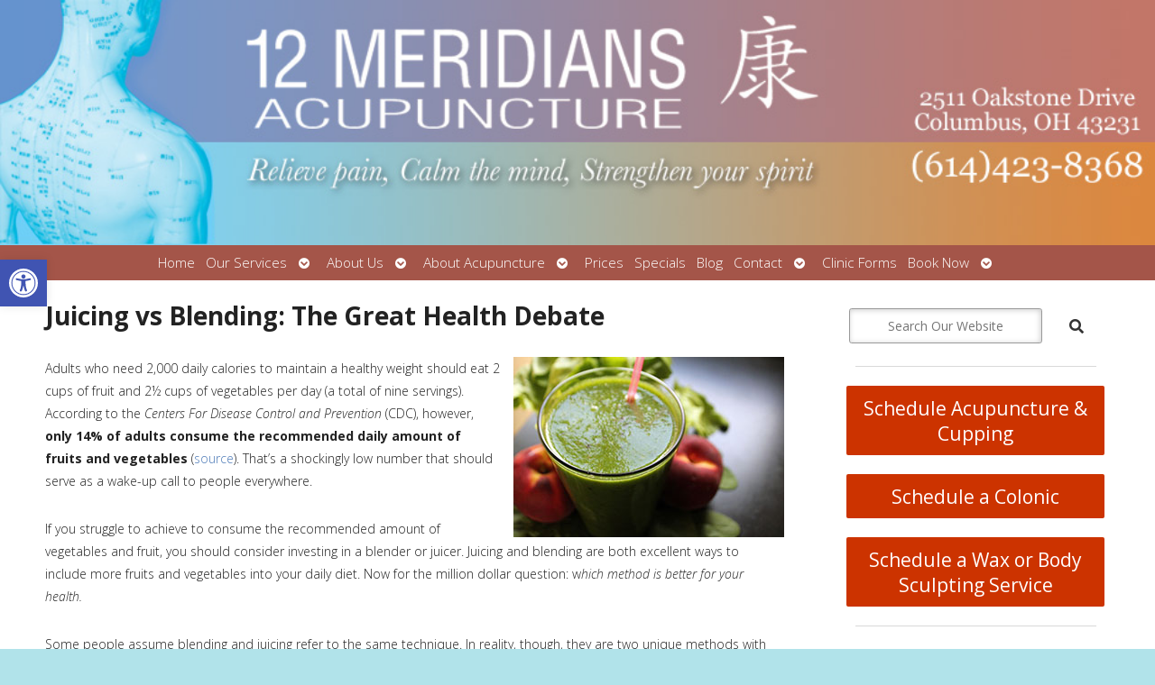

--- FILE ---
content_type: application/javascript; charset=utf-8
request_url: https://www.12meridiansacupuncture.com/wp-content/themes/AcuPerfectWebsitesv2/shadowbox/shadowbox.js?ver=3.0.2
body_size: 18911
content:
/*
 * Shadowbox.js, version 3.0.2
 * http://shadowbox-js.com/
 *
 * Copyright 2007-2010, Michael J. I. Jackson
 * Date: 2010-02-23 01:37:11 +0000
 */
(function(window,undefined){var S={version:"3.0.2"};var ua=navigator.userAgent.toLowerCase();if(ua.indexOf("windows")>-1||ua.indexOf("win32")>-1){S.isWindows=true}else{if(ua.indexOf("macintosh")>-1||ua.indexOf("mac os x")>-1){S.isMac=true}else{if(ua.indexOf("linux")>-1){S.isLinux=true}}}S.isIE=ua.indexOf("msie")>-1;S.isIE6=ua.indexOf("msie 6")>-1;S.isIE7=ua.indexOf("msie 7")>-1;S.isGecko=ua.indexOf("gecko")>-1&&ua.indexOf("safari")==-1;S.isWebKit=ua.indexOf("applewebkit/")>-1;var inlineId=/#(.+)$/,galleryName=/^(light|shadow)box\[(.*?)\]/i,inlineParam=/\s*([a-z_]*?)\s*=\s*(.+)\s*/,fileExtension=/[0-9a-z]+$/i,scriptPath=/(.+\/)shadowbox\.js/i;var open=false,initialized=false,lastOptions={},slideDelay=0,slideStart,slideTimer;S.current=-1;S.dimensions=null;S.ease=function(state){return 1+Math.pow(state-1,3)};S.errorInfo={fla:{name:"Flash",url:"http://www.adobe.com/products/flashplayer/"},qt:{name:"QuickTime",url:"http://www.apple.com/quicktime/download/"},wmp:{name:"Windows Media Player",url:"http://www.microsoft.com/windows/windowsmedia/"},f4m:{name:"Flip4Mac",url:"http://www.flip4mac.com/wmv_download.htm"}};S.gallery=[];S.onReady=noop;S.path=null;S.player=null;S.playerId="sb-player";S.options={animate:true,animateFade:true,autoplayMovies:true,continuous:false,enableKeys:true,flashParams:{bgcolor:"#000000",allowfullscreen:true},flashVars:{},flashVersion:"9.0.115",handleOversize:"resize",handleUnsupported:"link",onChange:noop,onClose:noop,onFinish:noop,onOpen:noop,showMovieControls:true,skipSetup:false,slideshowDelay:0,viewportPadding:20};S.getCurrent=function(){return S.current>-1?S.gallery[S.current]:null};S.hasNext=function(){return S.gallery.length>1&&(S.current!=S.gallery.length-1||S.options.continuous)};S.isOpen=function(){return open};S.isPaused=function(){return slideTimer=="pause"};S.applyOptions=function(options){lastOptions=apply({},S.options);apply(S.options,options)};S.revertOptions=function(){apply(S.options,lastOptions)};S.init=function(options,callback){if(initialized){return}initialized=true;if(S.skin.options){apply(S.options,S.skin.options)}if(options){apply(S.options,options)}if(!S.path){var path,scripts=document.getElementsByTagName("script");for(var i=0,len=scripts.length;i<len;++i){path=scriptPath.exec(scripts[i].src);if(path){S.path=path[1];break}}}if(callback){S.onReady=callback}bindLoad()};S.open=function(obj){if(open){return}var gc=S.makeGallery(obj);S.gallery=gc[0];S.current=gc[1];obj=S.getCurrent();if(obj==null){return}S.applyOptions(obj.options||{});filterGallery();if(S.gallery.length){obj=S.getCurrent();if(S.options.onOpen(obj)===false){return}open=true;S.skin.onOpen(obj,load)}};S.close=function(){if(!open){return}open=false;if(S.player){S.player.remove();S.player=null}if(typeof slideTimer=="number"){clearTimeout(slideTimer);slideTimer=null}slideDelay=0;listenKeys(false);S.options.onClose(S.getCurrent());S.skin.onClose();S.revertOptions()};S.play=function(){if(!S.hasNext()){return}if(!slideDelay){slideDelay=S.options.slideshowDelay*1000}if(slideDelay){slideStart=now();slideTimer=setTimeout(function(){slideDelay=slideStart=0;S.next()},slideDelay);if(S.skin.onPlay){S.skin.onPlay()}}};S.pause=function(){if(typeof slideTimer!="number"){return}slideDelay=Math.max(0,slideDelay-(now()-slideStart));if(slideDelay){clearTimeout(slideTimer);slideTimer="pause";if(S.skin.onPause){S.skin.onPause()}}};S.change=function(index){if(!(index in S.gallery)){if(S.options.continuous){index=(index<0?S.gallery.length+index:0);if(!(index in S.gallery)){return}}else{return}}S.current=index;if(typeof slideTimer=="number"){clearTimeout(slideTimer);slideTimer=null;slideDelay=slideStart=0}S.options.onChange(S.getCurrent());load(true)};S.next=function(){S.change(S.current+1)};S.previous=function(){S.change(S.current-1)};S.setDimensions=function(height,width,maxHeight,maxWidth,topBottom,leftRight,padding,preserveAspect){var originalHeight=height,originalWidth=width;var extraHeight=2*padding+topBottom;if(height+extraHeight>maxHeight){height=maxHeight-extraHeight}var extraWidth=2*padding+leftRight;if(width+extraWidth>maxWidth){width=maxWidth-extraWidth}var changeHeight=(originalHeight-height)/originalHeight,changeWidth=(originalWidth-width)/originalWidth,oversized=(changeHeight>0||changeWidth>0);if(preserveAspect&&oversized){if(changeHeight>changeWidth){width=Math.round((originalWidth/originalHeight)*height)}else{if(changeWidth>changeHeight){height=Math.round((originalHeight/originalWidth)*width)}}}S.dimensions={height:height+topBottom,width:width+leftRight,innerHeight:height,innerWidth:width,top:Math.floor((maxHeight-(height+extraHeight))/2+padding),left:Math.floor((maxWidth-(width+extraWidth))/2+padding),oversized:oversized};return S.dimensions};S.makeGallery=function(obj){var gallery=[],current=-1;if(typeof obj=="string"){obj=[obj]}if(typeof obj.length=="number"){each(obj,function(i,o){if(o.content){gallery[i]=o}else{gallery[i]={content:o}}});current=0}else{if(obj.tagName){var cacheObj=S.getCache(obj);obj=cacheObj?cacheObj:S.makeObject(obj)}if(obj.gallery){gallery=[];var o;for(var key in S.cache){o=S.cache[key];if(o.gallery&&o.gallery==obj.gallery){if(current==-1&&o.content==obj.content){current=gallery.length}gallery.push(o)}}if(current==-1){gallery.unshift(obj);current=0}}else{gallery=[obj];current=0}}each(gallery,function(i,o){gallery[i]=apply({},o)});return[gallery,current]};S.makeObject=function(link,options){var obj={content:link.href,title:link.getAttribute("title")||"",link:link};if(options){options=apply({},options);each(["player","title","height","width","gallery"],function(i,o){if(typeof options[o]!="undefined"){obj[o]=options[o];delete options[o]}});obj.options=options}else{obj.options={}}if(!obj.player){obj.player=S.getPlayer(obj.content)}var rel=link.getAttribute("rel");if(rel){var match=rel.match(galleryName);if(match){obj.gallery=escape(match[2])}each(rel.split(";"),function(i,p){match=p.match(inlineParam);if(match){obj[match[1]]=match[2]}})}return obj};S.getPlayer=function(content){if(content.indexOf("#")>-1&&content.indexOf(document.location.href)==0){return"inline"}var q=content.indexOf("?");if(q>-1){content=content.substring(0,q)}var ext,m=content.match(fileExtension);if(m){ext=m[0].toLowerCase()}if(ext){if(S.img&&S.img.ext.indexOf(ext)>-1){return"img"}if(S.swf&&S.swf.ext.indexOf(ext)>-1){return"swf"}if(S.flv&&S.flv.ext.indexOf(ext)>-1){return"flv"}if(S.qt&&S.qt.ext.indexOf(ext)>-1){if(S.wmp&&S.wmp.ext.indexOf(ext)>-1){return"qtwmp"}else{return"qt"}}if(S.wmp&&S.wmp.ext.indexOf(ext)>-1){return"wmp"}}return"iframe"};function filterGallery(){var err=S.errorInfo,plugins=S.plugins,obj,remove,needed,m,format,replace,inlineEl,flashVersion;for(var i=0;i<S.gallery.length;++i){obj=S.gallery[i];remove=false;needed=null;switch(obj.player){case"flv":case"swf":if(!plugins.fla){needed="fla"}break;case"qt":if(!plugins.qt){needed="qt"}break;case"wmp":if(S.isMac){if(plugins.qt&&plugins.f4m){obj.player="qt"}else{needed="qtf4m"}}else{if(!plugins.wmp){needed="wmp"}}break;case"qtwmp":if(plugins.qt){obj.player="qt"}else{if(plugins.wmp){obj.player="wmp"}else{needed="qtwmp"}}break}if(needed){if(S.options.handleUnsupported=="link"){switch(needed){case"qtf4m":format="shared";replace=[err.qt.url,err.qt.name,err.f4m.url,err.f4m.name];break;case"qtwmp":format="either";replace=[err.qt.url,err.qt.name,err.wmp.url,err.wmp.name];break;default:format="single";replace=[err[needed].url,err[needed].name]}obj.player="html";obj.content='<div class="sb-message">'+sprintf(S.lang.errors[format],replace)+"</div>"}else{remove=true}}else{if(obj.player=="inline"){m=inlineId.exec(obj.content);if(m){inlineEl=get(m[1]);if(inlineEl){obj.content=inlineEl.innerHTML}else{remove=true}}else{remove=true}}else{if(obj.player=="swf"||obj.player=="flv"){flashVersion=(obj.options&&obj.options.flashVersion)||S.options.flashVersion;if(S.flash&&!S.flash.hasFlashPlayerVersion(flashVersion)){obj.width=310;obj.height=177}}}}if(remove){S.gallery.splice(i,1);if(i<S.current){--S.current}else{if(i==S.current){S.current=i>0?i-1:i}}--i}}}function listenKeys(on){if(!S.options.enableKeys){return}(on?addEvent:removeEvent)(document,"keydown",handleKey)}function handleKey(e){if(e.metaKey||e.shiftKey||e.altKey||e.ctrlKey){return}var code=keyCode(e),handler;switch(code){case 81:case 88:case 27:handler=S.close;break;case 37:handler=S.previous;break;case 39:handler=S.next;break;case 32:handler=typeof slideTimer=="number"?S.pause:S.play;break}if(handler){preventDefault(e);handler()}}function load(changing){listenKeys(false);var obj=S.getCurrent();var player=(obj.player=="inline"?"html":obj.player);if(typeof S[player]!="function"){throw"unknown player "+player}if(changing){S.player.remove();S.revertOptions();S.applyOptions(obj.options||{})}S.player=new S[player](obj,S.playerId);if(S.gallery.length>1){var next=S.gallery[S.current+1]||S.gallery[0];if(next.player=="img"){var a=new Image();a.src=next.content}var prev=S.gallery[S.current-1]||S.gallery[S.gallery.length-1];if(prev.player=="img"){var b=new Image();b.src=prev.content}}S.skin.onLoad(changing,waitReady)}function waitReady(){if(!open){return}if(typeof S.player.ready!="undefined"){var timer=setInterval(function(){if(open){if(S.player.ready){clearInterval(timer);timer=null;S.skin.onReady(show)}}else{clearInterval(timer);timer=null}},10)}else{S.skin.onReady(show)}}function show(){if(!open){return}S.player.append(S.skin.body,S.dimensions);S.skin.onShow(finish)}function finish(){if(!open){return}if(S.player.onLoad){S.player.onLoad()}S.options.onFinish(S.getCurrent());if(!S.isPaused()){S.play()}listenKeys(true)}if(!Array.prototype.indexOf){Array.prototype.indexOf=function(obj,from){var len=this.length>>>0;from=from||0;if(from<0){from+=len}for(;from<len;++from){if(from in this&&this[from]===obj){return from}}return -1}}function now(){return(new Date).getTime()}function apply(original,extension){for(var property in extension){original[property]=extension[property]}return original}function each(obj,callback){var i=0,len=obj.length;for(var value=obj[0];i<len&&callback.call(value,i,value)!==false;value=obj[++i]){}}function sprintf(str,replace){return str.replace(/\{(\w+?)\}/g,function(match,i){return replace[i]})}function noop(){}function get(id){return document.getElementById(id)}function remove(el){el.parentNode.removeChild(el)}var supportsOpacity=true,supportsFixed=true;function checkSupport(){var body=document.body,div=document.createElement("div");supportsOpacity=typeof div.style.opacity==="string";div.style.position="fixed";div.style.margin=0;div.style.top="20px";body.appendChild(div,body.firstChild);supportsFixed=div.offsetTop==20;body.removeChild(div)}S.getStyle=(function(){var opacity=/opacity=([^)]*)/,getComputedStyle=document.defaultView&&document.defaultView.getComputedStyle;return function(el,style){var ret;if(!supportsOpacity&&style=="opacity"&&el.currentStyle){ret=opacity.test(el.currentStyle.filter||"")?(parseFloat(RegExp.$1)/100)+"":"";return ret===""?"1":ret}if(getComputedStyle){var computedStyle=getComputedStyle(el,null);if(computedStyle){ret=computedStyle[style]}if(style=="opacity"&&ret==""){ret="1"}}else{ret=el.currentStyle[style]}return ret}})();S.appendHTML=function(el,html){if(el.insertAdjacentHTML){el.insertAdjacentHTML("BeforeEnd",html)}else{if(el.lastChild){var range=el.ownerDocument.createRange();range.setStartAfter(el.lastChild);var frag=range.createContextualFragment(html);el.appendChild(frag)}else{el.innerHTML=html}}};S.getWindowSize=function(dimension){if(document.compatMode==="CSS1Compat"){return document.documentElement["client"+dimension]}return document.body["client"+dimension]};S.setOpacity=function(el,opacity){var style=el.style;if(supportsOpacity){style.opacity=(opacity==1?"":opacity)}else{style.zoom=1;if(opacity==1){if(typeof style.filter=="string"&&(/alpha/i).test(style.filter)){style.filter=style.filter.replace(/\s*[\w\.]*alpha\([^\)]*\);?/gi,"")}}else{style.filter=(style.filter||"").replace(/\s*[\w\.]*alpha\([^\)]*\)/gi,"")+" alpha(opacity="+(opacity*100)+")"}}};S.clearOpacity=function(el){S.setOpacity(el,1)};function getTarget(e){var target=e.target?e.target:e.srcElement;return target.nodeType==3?target.parentNode:target}function getPageXY(e){var x=e.pageX||(e.clientX+(document.documentElement.scrollLeft||document.body.scrollLeft)),y=e.pageY||(e.clientY+(document.documentElement.scrollTop||document.body.scrollTop));return[x,y]}function preventDefault(e){e.preventDefault()}function keyCode(e){return e.which?e.which:e.keyCode}function addEvent(el,type,handler){if(el.addEventListener){el.addEventListener(type,handler,false)}else{if(el.nodeType===3||el.nodeType===8){return}if(el.setInterval&&(el!==window&&!el.frameElement)){el=window}if(!handler.__guid){handler.__guid=addEvent.guid++}if(!el.events){el.events={}}var handlers=el.events[type];if(!handlers){handlers=el.events[type]={};if(el["on"+type]){handlers[0]=el["on"+type]}}handlers[handler.__guid]=handler;el["on"+type]=addEvent.handleEvent}}addEvent.guid=1;addEvent.handleEvent=function(event){var result=true;event=event||addEvent.fixEvent(((this.ownerDocument||this.document||this).parentWindow||window).event);var handlers=this.events[event.type];for(var i in handlers){this.__handleEvent=handlers[i];if(this.__handleEvent(event)===false){result=false}}return result};addEvent.preventDefault=function(){this.returnValue=false};addEvent.stopPropagation=function(){this.cancelBubble=true};addEvent.fixEvent=function(e){e.preventDefault=addEvent.preventDefault;e.stopPropagation=addEvent.stopPropagation;return e};function removeEvent(el,type,handler){if(el.removeEventListener){el.removeEventListener(type,handler,false)}else{if(el.events&&el.events[type]){delete el.events[type][handler.__guid]}}}var loaded=false,DOMContentLoaded;if(document.addEventListener){DOMContentLoaded=function(){document.removeEventListener("DOMContentLoaded",DOMContentLoaded,false);S.load()}}else{if(document.attachEvent){DOMContentLoaded=function(){if(document.readyState==="complete"){document.detachEvent("onreadystatechange",DOMContentLoaded);S.load()}}}}function doScrollCheck(){if(loaded){return}try{document.documentElement.doScroll("left")}catch(e){setTimeout(doScrollCheck,1);return}S.load()}function bindLoad(){if(document.readyState==="complete"){return S.load()}if(document.addEventListener){document.addEventListener("DOMContentLoaded",DOMContentLoaded,false);window.addEventListener("load",S.load,false)}else{if(document.attachEvent){document.attachEvent("onreadystatechange",DOMContentLoaded);window.attachEvent("onload",S.load);var topLevel=false;try{topLevel=window.frameElement===null}catch(e){}if(document.documentElement.doScroll&&topLevel){doScrollCheck()}}}}S.load=function(){if(loaded){return}if(!document.body){return setTimeout(S.load,13)}loaded=true;checkSupport();S.onReady();if(!S.options.skipSetup){S.setup()}S.skin.init()};S.plugins={};if(navigator.plugins&&navigator.plugins.length){var names=[];each(navigator.plugins,function(i,p){names.push(p.name)});names=names.join(",");var f4m=names.indexOf("Flip4Mac")>-1;S.plugins={fla:names.indexOf("Shockwave Flash")>-1,qt:names.indexOf("QuickTime")>-1,wmp:!f4m&&names.indexOf("Windows Media")>-1,f4m:f4m}}else{var detectPlugin=function(name){var axo;try{axo=new ActiveXObject(name)}catch(e){}return !!axo};S.plugins={fla:detectPlugin("ShockwaveFlash.ShockwaveFlash"),qt:detectPlugin("QuickTime.QuickTime"),wmp:detectPlugin("wmplayer.ocx"),f4m:false}}var relAttr=/^(light|shadow)box/i,expando="shadowboxCacheKey",cacheKey=1;S.cache={};S.select=function(selector){var links=[];if(!selector){var rel;each(document.getElementsByTagName("a"),function(i,el){rel=el.getAttribute("rel");if(rel&&relAttr.test(rel)){links.push(el)}})}else{var length=selector.length;if(length){if(typeof selector=="string"){if(S.find){links=S.find(selector)}}else{if(length==2&&typeof selector[0]=="string"&&selector[1].nodeType){if(S.find){links=S.find(selector[0],selector[1])}}else{for(var i=0;i<length;++i){links[i]=selector[i]}}}}else{links.push(selector)}}return links};S.setup=function(selector,options){each(S.select(selector),function(i,link){S.addCache(link,options)})};S.teardown=function(selector){each(S.select(selector),function(i,link){S.removeCache(link)})};S.addCache=function(link,options){var key=link[expando];if(key==undefined){key=cacheKey++;link[expando]=key;addEvent(link,"click",handleClick)}S.cache[key]=S.makeObject(link,options)};S.removeCache=function(link){removeEvent(link,"click",handleClick);delete S.cache[link[expando]];link[expando]=null};S.getCache=function(link){var key=link[expando];return(key in S.cache&&S.cache[key])};S.clearCache=function(){for(var key in S.cache){S.removeCache(S.cache[key].link)}S.cache={}};function handleClick(e){S.open(this);if(S.gallery.length){preventDefault(e)}}
/*
 * Sizzle CSS Selector Engine - v1.0
 *  Copyright 2009, The Dojo Foundation
 *  Released under the MIT, BSD, and GPL Licenses.
 *  More information: http://sizzlejs.com/
 *
 * Modified for inclusion in Shadowbox.js
 */
S.find=(function(){var chunker=/((?:\((?:\([^()]+\)|[^()]+)+\)|\[(?:\[[^[\]]*\]|['"][^'"]*['"]|[^[\]'"]+)+\]|\\.|[^ >+~,(\[\\]+)+|[>+~])(\s*,\s*)?((?:.|\r|\n)*)/g,done=0,toString=Object.prototype.toString,hasDuplicate=false,baseHasDuplicate=true;[0,0].sort(function(){baseHasDuplicate=false;return 0});var Sizzle=function(selector,context,results,seed){results=results||[];var origContext=context=context||document;if(context.nodeType!==1&&context.nodeType!==9){return[]}if(!selector||typeof selector!=="string"){return results}var parts=[],m,set,checkSet,extra,prune=true,contextXML=isXML(context),soFar=selector;while((chunker.exec(""),m=chunker.exec(soFar))!==null){soFar=m[3];parts.push(m[1]);if(m[2]){extra=m[3];break}}if(parts.length>1&&origPOS.exec(selector)){if(parts.length===2&&Expr.relative[parts[0]]){set=posProcess(parts[0]+parts[1],context)}else{set=Expr.relative[parts[0]]?[context]:Sizzle(parts.shift(),context);while(parts.length){selector=parts.shift();if(Expr.relative[selector]){selector+=parts.shift()}set=posProcess(selector,set)}}}else{if(!seed&&parts.length>1&&context.nodeType===9&&!contextXML&&Expr.match.ID.test(parts[0])&&!Expr.match.ID.test(parts[parts.length-1])){var ret=Sizzle.find(parts.shift(),context,contextXML);context=ret.expr?Sizzle.filter(ret.expr,ret.set)[0]:ret.set[0]}if(context){var ret=seed?{expr:parts.pop(),set:makeArray(seed)}:Sizzle.find(parts.pop(),parts.length===1&&(parts[0]==="~"||parts[0]==="+")&&context.parentNode?context.parentNode:context,contextXML);set=ret.expr?Sizzle.filter(ret.expr,ret.set):ret.set;if(parts.length>0){checkSet=makeArray(set)}else{prune=false}while(parts.length){var cur=parts.pop(),pop=cur;if(!Expr.relative[cur]){cur=""}else{pop=parts.pop()}if(pop==null){pop=context}Expr.relative[cur](checkSet,pop,contextXML)}}else{checkSet=parts=[]}}if(!checkSet){checkSet=set}if(!checkSet){throw"Syntax error, unrecognized expression: "+(cur||selector)}if(toString.call(checkSet)==="[object Array]"){if(!prune){results.push.apply(results,checkSet)}else{if(context&&context.nodeType===1){for(var i=0;checkSet[i]!=null;i++){if(checkSet[i]&&(checkSet[i]===true||checkSet[i].nodeType===1&&contains(context,checkSet[i]))){results.push(set[i])}}}else{for(var i=0;checkSet[i]!=null;i++){if(checkSet[i]&&checkSet[i].nodeType===1){results.push(set[i])}}}}}else{makeArray(checkSet,results)}if(extra){Sizzle(extra,origContext,results,seed);Sizzle.uniqueSort(results)}return results};Sizzle.uniqueSort=function(results){if(sortOrder){hasDuplicate=baseHasDuplicate;results.sort(sortOrder);if(hasDuplicate){for(var i=1;i<results.length;i++){if(results[i]===results[i-1]){results.splice(i--,1)}}}}return results};Sizzle.matches=function(expr,set){return Sizzle(expr,null,null,set)};Sizzle.find=function(expr,context,isXML){var set,match;if(!expr){return[]}for(var i=0,l=Expr.order.length;i<l;i++){var type=Expr.order[i],match;if((match=Expr.leftMatch[type].exec(expr))){var left=match[1];match.splice(1,1);if(left.substr(left.length-1)!=="\\"){match[1]=(match[1]||"").replace(/\\/g,"");set=Expr.find[type](match,context,isXML);if(set!=null){expr=expr.replace(Expr.match[type],"");break}}}}if(!set){set=context.getElementsByTagName("*")}return{set:set,expr:expr}};Sizzle.filter=function(expr,set,inplace,not){var old=expr,result=[],curLoop=set,match,anyFound,isXMLFilter=set&&set[0]&&isXML(set[0]);while(expr&&set.length){for(var type in Expr.filter){if((match=Expr.match[type].exec(expr))!=null){var filter=Expr.filter[type],found,item;anyFound=false;if(curLoop===result){result=[]}if(Expr.preFilter[type]){match=Expr.preFilter[type](match,curLoop,inplace,result,not,isXMLFilter);if(!match){anyFound=found=true}else{if(match===true){continue}}}if(match){for(var i=0;(item=curLoop[i])!=null;i++){if(item){found=filter(item,match,i,curLoop);var pass=not^!!found;if(inplace&&found!=null){if(pass){anyFound=true}else{curLoop[i]=false}}else{if(pass){result.push(item);anyFound=true}}}}}if(found!==undefined){if(!inplace){curLoop=result}expr=expr.replace(Expr.match[type],"");if(!anyFound){return[]}break}}}if(expr===old){if(anyFound==null){throw"Syntax error, unrecognized expression: "+expr}else{break}}old=expr}return curLoop};var Expr=Sizzle.selectors={order:["ID","NAME","TAG"],match:{ID:/#((?:[\w\u00c0-\uFFFF-]|\\.)+)/,CLASS:/\.((?:[\w\u00c0-\uFFFF-]|\\.)+)/,NAME:/\[name=['"]*((?:[\w\u00c0-\uFFFF-]|\\.)+)['"]*\]/,ATTR:/\[\s*((?:[\w\u00c0-\uFFFF-]|\\.)+)\s*(?:(\S?=)\s*(['"]*)(.*?)\3|)\s*\]/,TAG:/^((?:[\w\u00c0-\uFFFF\*-]|\\.)+)/,CHILD:/:(only|nth|last|first)-child(?:\((even|odd|[\dn+-]*)\))?/,POS:/:(nth|eq|gt|lt|first|last|even|odd)(?:\((\d*)\))?(?=[^-]|$)/,PSEUDO:/:((?:[\w\u00c0-\uFFFF-]|\\.)+)(?:\((['"]*)((?:\([^\)]+\)|[^\2\(\)]*)+)\2\))?/},leftMatch:{},attrMap:{"class":"className","for":"htmlFor"},attrHandle:{href:function(elem){return elem.getAttribute("href")}},relative:{"+":function(checkSet,part){var isPartStr=typeof part==="string",isTag=isPartStr&&!/\W/.test(part),isPartStrNotTag=isPartStr&&!isTag;if(isTag){part=part.toLowerCase()}for(var i=0,l=checkSet.length,elem;i<l;i++){if((elem=checkSet[i])){while((elem=elem.previousSibling)&&elem.nodeType!==1){}checkSet[i]=isPartStrNotTag||elem&&elem.nodeName.toLowerCase()===part?elem||false:elem===part}}if(isPartStrNotTag){Sizzle.filter(part,checkSet,true)}},">":function(checkSet,part){var isPartStr=typeof part==="string";if(isPartStr&&!/\W/.test(part)){part=part.toLowerCase();for(var i=0,l=checkSet.length;i<l;i++){var elem=checkSet[i];if(elem){var parent=elem.parentNode;checkSet[i]=parent.nodeName.toLowerCase()===part?parent:false}}}else{for(var i=0,l=checkSet.length;i<l;i++){var elem=checkSet[i];if(elem){checkSet[i]=isPartStr?elem.parentNode:elem.parentNode===part}}if(isPartStr){Sizzle.filter(part,checkSet,true)}}},"":function(checkSet,part,isXML){var doneName=done++,checkFn=dirCheck;if(typeof part==="string"&&!/\W/.test(part)){var nodeCheck=part=part.toLowerCase();checkFn=dirNodeCheck}checkFn("parentNode",part,doneName,checkSet,nodeCheck,isXML)},"~":function(checkSet,part,isXML){var doneName=done++,checkFn=dirCheck;if(typeof part==="string"&&!/\W/.test(part)){var nodeCheck=part=part.toLowerCase();checkFn=dirNodeCheck}checkFn("previousSibling",part,doneName,checkSet,nodeCheck,isXML)}},find:{ID:function(match,context,isXML){if(typeof context.getElementById!=="undefined"&&!isXML){var m=context.getElementById(match[1]);return m?[m]:[]}},NAME:function(match,context){if(typeof context.getElementsByName!=="undefined"){var ret=[],results=context.getElementsByName(match[1]);for(var i=0,l=results.length;i<l;i++){if(results[i].getAttribute("name")===match[1]){ret.push(results[i])}}return ret.length===0?null:ret}},TAG:function(match,context){return context.getElementsByTagName(match[1])}},preFilter:{CLASS:function(match,curLoop,inplace,result,not,isXML){match=" "+match[1].replace(/\\/g,"")+" ";if(isXML){return match}for(var i=0,elem;(elem=curLoop[i])!=null;i++){if(elem){if(not^(elem.className&&(" "+elem.className+" ").replace(/[\t\n]/g," ").indexOf(match)>=0)){if(!inplace){result.push(elem)}}else{if(inplace){curLoop[i]=false}}}}return false},ID:function(match){return match[1].replace(/\\/g,"")},TAG:function(match,curLoop){return match[1].toLowerCase()},CHILD:function(match){if(match[1]==="nth"){var test=/(-?)(\d*)n((?:\+|-)?\d*)/.exec(match[2]==="even"&&"2n"||match[2]==="odd"&&"2n+1"||!/\D/.test(match[2])&&"0n+"+match[2]||match[2]);match[2]=(test[1]+(test[2]||1))-0;match[3]=test[3]-0}match[0]=done++;return match},ATTR:function(match,curLoop,inplace,result,not,isXML){var name=match[1].replace(/\\/g,"");if(!isXML&&Expr.attrMap[name]){match[1]=Expr.attrMap[name]}if(match[2]==="~="){match[4]=" "+match[4]+" "}return match},PSEUDO:function(match,curLoop,inplace,result,not){if(match[1]==="not"){if((chunker.exec(match[3])||"").length>1||/^\w/.test(match[3])){match[3]=Sizzle(match[3],null,null,curLoop)}else{var ret=Sizzle.filter(match[3],curLoop,inplace,true^not);if(!inplace){result.push.apply(result,ret)}return false}}else{if(Expr.match.POS.test(match[0])||Expr.match.CHILD.test(match[0])){return true}}return match},POS:function(match){match.unshift(true);return match}},filters:{enabled:function(elem){return elem.disabled===false&&elem.type!=="hidden"},disabled:function(elem){return elem.disabled===true},checked:function(elem){return elem.checked===true},selected:function(elem){elem.parentNode.selectedIndex;return elem.selected===true},parent:function(elem){return !!elem.firstChild},empty:function(elem){return !elem.firstChild},has:function(elem,i,match){return !!Sizzle(match[3],elem).length},header:function(elem){return/h\d/i.test(elem.nodeName)},text:function(elem){return"text"===elem.type},radio:function(elem){return"radio"===elem.type},checkbox:function(elem){return"checkbox"===elem.type},file:function(elem){return"file"===elem.type},password:function(elem){return"password"===elem.type},submit:function(elem){return"submit"===elem.type},image:function(elem){return"image"===elem.type},reset:function(elem){return"reset"===elem.type},button:function(elem){return"button"===elem.type||elem.nodeName.toLowerCase()==="button"},input:function(elem){return/input|select|textarea|button/i.test(elem.nodeName)}},setFilters:{first:function(elem,i){return i===0},last:function(elem,i,match,array){return i===array.length-1},even:function(elem,i){return i%2===0},odd:function(elem,i){return i%2===1},lt:function(elem,i,match){return i<match[3]-0},gt:function(elem,i,match){return i>match[3]-0},nth:function(elem,i,match){return match[3]-0===i},eq:function(elem,i,match){return match[3]-0===i}},filter:{PSEUDO:function(elem,match,i,array){var name=match[1],filter=Expr.filters[name];if(filter){return filter(elem,i,match,array)}else{if(name==="contains"){return(elem.textContent||elem.innerText||getText([elem])||"").indexOf(match[3])>=0}else{if(name==="not"){var not=match[3];for(var i=0,l=not.length;i<l;i++){if(not[i]===elem){return false}}return true}else{throw"Syntax error, unrecognized expression: "+name}}}},CHILD:function(elem,match){var type=match[1],node=elem;switch(type){case"only":case"first":while((node=node.previousSibling)){if(node.nodeType===1){return false}}if(type==="first"){return true}node=elem;case"last":while((node=node.nextSibling)){if(node.nodeType===1){return false}}return true;case"nth":var first=match[2],last=match[3];if(first===1&&last===0){return true}var doneName=match[0],parent=elem.parentNode;if(parent&&(parent.sizcache!==doneName||!elem.nodeIndex)){var count=0;for(node=parent.firstChild;node;node=node.nextSibling){if(node.nodeType===1){node.nodeIndex=++count}}parent.sizcache=doneName}var diff=elem.nodeIndex-last;if(first===0){return diff===0}else{return(diff%first===0&&diff/first>=0)}}},ID:function(elem,match){return elem.nodeType===1&&elem.getAttribute("id")===match},TAG:function(elem,match){return(match==="*"&&elem.nodeType===1)||elem.nodeName.toLowerCase()===match},CLASS:function(elem,match){return(" "+(elem.className||elem.getAttribute("class"))+" ").indexOf(match)>-1},ATTR:function(elem,match){var name=match[1],result=Expr.attrHandle[name]?Expr.attrHandle[name](elem):elem[name]!=null?elem[name]:elem.getAttribute(name),value=result+"",type=match[2],check=match[4];return result==null?type==="!=":type==="="?value===check:type==="*="?value.indexOf(check)>=0:type==="~="?(" "+value+" ").indexOf(check)>=0:!check?value&&result!==false:type==="!="?value!==check:type==="^="?value.indexOf(check)===0:type==="$="?value.substr(value.length-check.length)===check:type==="|="?value===check||value.substr(0,check.length+1)===check+"-":false},POS:function(elem,match,i,array){var name=match[2],filter=Expr.setFilters[name];if(filter){return filter(elem,i,match,array)}}}};var origPOS=Expr.match.POS;for(var type in Expr.match){Expr.match[type]=new RegExp(Expr.match[type].source+/(?![^\[]*\])(?![^\(]*\))/.source);Expr.leftMatch[type]=new RegExp(/(^(?:.|\r|\n)*?)/.source+Expr.match[type].source)}var makeArray=function(array,results){array=Array.prototype.slice.call(array,0);if(results){results.push.apply(results,array);return results}return array};try{Array.prototype.slice.call(document.documentElement.childNodes,0)}catch(e){makeArray=function(array,results){var ret=results||[];if(toString.call(array)==="[object Array]"){Array.prototype.push.apply(ret,array)}else{if(typeof array.length==="number"){for(var i=0,l=array.length;i<l;i++){ret.push(array[i])}}else{for(var i=0;array[i];i++){ret.push(array[i])}}}return ret}}var sortOrder;if(document.documentElement.compareDocumentPosition){sortOrder=function(a,b){if(!a.compareDocumentPosition||!b.compareDocumentPosition){if(a==b){hasDuplicate=true}return a.compareDocumentPosition?-1:1}var ret=a.compareDocumentPosition(b)&4?-1:a===b?0:1;if(ret===0){hasDuplicate=true}return ret}}else{if("sourceIndex" in document.documentElement){sortOrder=function(a,b){if(!a.sourceIndex||!b.sourceIndex){if(a==b){hasDuplicate=true}return a.sourceIndex?-1:1}var ret=a.sourceIndex-b.sourceIndex;if(ret===0){hasDuplicate=true}return ret}}else{if(document.createRange){sortOrder=function(a,b){if(!a.ownerDocument||!b.ownerDocument){if(a==b){hasDuplicate=true}return a.ownerDocument?-1:1}var aRange=a.ownerDocument.createRange(),bRange=b.ownerDocument.createRange();aRange.setStart(a,0);aRange.setEnd(a,0);bRange.setStart(b,0);bRange.setEnd(b,0);var ret=aRange.compareBoundaryPoints(Range.START_TO_END,bRange);if(ret===0){hasDuplicate=true}return ret}}}}function getText(elems){var ret="",elem;for(var i=0;elems[i];i++){elem=elems[i];if(elem.nodeType===3||elem.nodeType===4){ret+=elem.nodeValue}else{if(elem.nodeType!==8){ret+=getText(elem.childNodes)}}}return ret}(function(){var form=document.createElement("div"),id="script"+(new Date).getTime();form.innerHTML="<a name='"+id+"'/>";var root=document.documentElement;root.insertBefore(form,root.firstChild);if(document.getElementById(id)){Expr.find.ID=function(match,context,isXML){if(typeof context.getElementById!=="undefined"&&!isXML){var m=context.getElementById(match[1]);return m?m.id===match[1]||typeof m.getAttributeNode!=="undefined"&&m.getAttributeNode("id").nodeValue===match[1]?[m]:undefined:[]}};Expr.filter.ID=function(elem,match){var node=typeof elem.getAttributeNode!=="undefined"&&elem.getAttributeNode("id");return elem.nodeType===1&&node&&node.nodeValue===match}}root.removeChild(form);root=form=null})();(function(){var div=document.createElement("div");div.appendChild(document.createComment(""));if(div.getElementsByTagName("*").length>0){Expr.find.TAG=function(match,context){var results=context.getElementsByTagName(match[1]);if(match[1]==="*"){var tmp=[];for(var i=0;results[i];i++){if(results[i].nodeType===1){tmp.push(results[i])}}results=tmp}return results}}div.innerHTML="<a href='#'></a>";if(div.firstChild&&typeof div.firstChild.getAttribute!=="undefined"&&div.firstChild.getAttribute("href")!=="#"){Expr.attrHandle.href=function(elem){return elem.getAttribute("href",2)}}div=null})();if(document.querySelectorAll){(function(){var oldSizzle=Sizzle,div=document.createElement("div");div.innerHTML="<p class='TEST'></p>";if(div.querySelectorAll&&div.querySelectorAll(".TEST").length===0){return}Sizzle=function(query,context,extra,seed){context=context||document;if(!seed&&context.nodeType===9&&!isXML(context)){try{return makeArray(context.querySelectorAll(query),extra)}catch(e){}}return oldSizzle(query,context,extra,seed)};for(var prop in oldSizzle){Sizzle[prop]=oldSizzle[prop]}div=null})()}(function(){var div=document.createElement("div");div.innerHTML="<div class='test e'></div><div class='test'></div>";if(!div.getElementsByClassName||div.getElementsByClassName("e").length===0){return}div.lastChild.className="e";if(div.getElementsByClassName("e").length===1){return}Expr.order.splice(1,0,"CLASS");Expr.find.CLASS=function(match,context,isXML){if(typeof context.getElementsByClassName!=="undefined"&&!isXML){return context.getElementsByClassName(match[1])}};div=null})();function dirNodeCheck(dir,cur,doneName,checkSet,nodeCheck,isXML){for(var i=0,l=checkSet.length;i<l;i++){var elem=checkSet[i];if(elem){elem=elem[dir];var match=false;while(elem){if(elem.sizcache===doneName){match=checkSet[elem.sizset];break}if(elem.nodeType===1&&!isXML){elem.sizcache=doneName;elem.sizset=i}if(elem.nodeName.toLowerCase()===cur){match=elem;break}elem=elem[dir]}checkSet[i]=match}}}function dirCheck(dir,cur,doneName,checkSet,nodeCheck,isXML){for(var i=0,l=checkSet.length;i<l;i++){var elem=checkSet[i];if(elem){elem=elem[dir];var match=false;while(elem){if(elem.sizcache===doneName){match=checkSet[elem.sizset];break}if(elem.nodeType===1){if(!isXML){elem.sizcache=doneName;elem.sizset=i}if(typeof cur!=="string"){if(elem===cur){match=true;break}}else{if(Sizzle.filter(cur,[elem]).length>0){match=elem;break}}}elem=elem[dir]}checkSet[i]=match}}}var contains=document.compareDocumentPosition?function(a,b){return a.compareDocumentPosition(b)&16}:function(a,b){return a!==b&&(a.contains?a.contains(b):true)};var isXML=function(elem){var documentElement=(elem?elem.ownerDocument||elem:0).documentElement;return documentElement?documentElement.nodeName!=="HTML":false};var posProcess=function(selector,context){var tmpSet=[],later="",match,root=context.nodeType?[context]:context;while((match=Expr.match.PSEUDO.exec(selector))){later+=match[0];selector=selector.replace(Expr.match.PSEUDO,"")}selector=Expr.relative[selector]?selector+"*":selector;for(var i=0,l=root.length;i<l;i++){Sizzle(selector,root[i],tmpSet)}return Sizzle.filter(later,tmpSet)};return Sizzle})();
/*
 * SWFObject v2.1 <http://code.google.com/p/swfobject/>
 * Copyright (c) 2007-2008 Geoff Stearns, Michael Williams, and Bobby van der Sluis
 * This software is released under the MIT License <http://www.opensource.org/licenses/mit-license.php>
 *
 * Modified for inclusion in Shadowbox.js
 */
S.flash=(function(){var swfobject=function(){var UNDEF="undefined",OBJECT="object",SHOCKWAVE_FLASH="Shockwave Flash",SHOCKWAVE_FLASH_AX="ShockwaveFlash.ShockwaveFlash",FLASH_MIME_TYPE="application/x-shockwave-flash",EXPRESS_INSTALL_ID="SWFObjectExprInst",win=window,doc=document,nav=navigator,domLoadFnArr=[],regObjArr=[],objIdArr=[],listenersArr=[],script,timer=null,storedAltContent=null,storedAltContentId=null,isDomLoaded=false,isExpressInstallActive=false;var ua=function(){var w3cdom=typeof doc.getElementById!=UNDEF&&typeof doc.getElementsByTagName!=UNDEF&&typeof doc.createElement!=UNDEF,playerVersion=[0,0,0],d=null;if(typeof nav.plugins!=UNDEF&&typeof nav.plugins[SHOCKWAVE_FLASH]==OBJECT){d=nav.plugins[SHOCKWAVE_FLASH].description;if(d&&!(typeof nav.mimeTypes!=UNDEF&&nav.mimeTypes[FLASH_MIME_TYPE]&&!nav.mimeTypes[FLASH_MIME_TYPE].enabledPlugin)){d=d.replace(/^.*\s+(\S+\s+\S+$)/,"$1");playerVersion[0]=parseInt(d.replace(/^(.*)\..*$/,"$1"),10);playerVersion[1]=parseInt(d.replace(/^.*\.(.*)\s.*$/,"$1"),10);playerVersion[2]=/r/.test(d)?parseInt(d.replace(/^.*r(.*)$/,"$1"),10):0}}else{if(typeof win.ActiveXObject!=UNDEF){var a=null,fp6Crash=false;try{a=new ActiveXObject(SHOCKWAVE_FLASH_AX+".7")}catch(e){try{a=new ActiveXObject(SHOCKWAVE_FLASH_AX+".6");playerVersion=[6,0,21];a.AllowScriptAccess="always"}catch(e){if(playerVersion[0]==6){fp6Crash=true}}if(!fp6Crash){try{a=new ActiveXObject(SHOCKWAVE_FLASH_AX)}catch(e){}}}if(!fp6Crash&&a){try{d=a.GetVariable("$version");if(d){d=d.split(" ")[1].split(",");playerVersion=[parseInt(d[0],10),parseInt(d[1],10),parseInt(d[2],10)]}}catch(e){}}}}var u=nav.userAgent.toLowerCase(),p=nav.platform.toLowerCase(),webkit=/webkit/.test(u)?parseFloat(u.replace(/^.*webkit\/(\d+(\.\d+)?).*$/,"$1")):false,ie=false,windows=p?/win/.test(p):/win/.test(u),mac=p?/mac/.test(p):/mac/.test(u);
/*@cc_on
			ie = true;
			@if (@_win32)
				windows = true;
			@elif (@_mac)
				mac = true;
			@end
		@*/
return{w3cdom:w3cdom,pv:playerVersion,webkit:webkit,ie:ie,win:windows,mac:mac}}();var onDomLoad=function(){if(!ua.w3cdom){return}addDomLoadEvent(main);if(ua.ie&&ua.win){try{doc.write("<script id=__ie_ondomload defer=true src=//:><\/script>");script=getElementById("__ie_ondomload");if(script){addListener(script,"onreadystatechange",checkReadyState)}}catch(e){}}if(ua.webkit&&typeof doc.readyState!=UNDEF){timer=setInterval(function(){if(/loaded|complete/.test(doc.readyState)){callDomLoadFunctions()}},10)}if(typeof doc.addEventListener!=UNDEF){doc.addEventListener("DOMContentLoaded",callDomLoadFunctions,null)}addLoadEvent(callDomLoadFunctions)}();function checkReadyState(){if(script.readyState=="complete"){script.parentNode.removeChild(script);callDomLoadFunctions()}}function callDomLoadFunctions(){if(isDomLoaded){return}if(ua.ie&&ua.win){var s=createElement("span");try{var t=doc.getElementsByTagName("body")[0].appendChild(s);t.parentNode.removeChild(t)}catch(e){return}}isDomLoaded=true;if(timer){clearInterval(timer);timer=null}var dl=domLoadFnArr.length;for(var i=0;i<dl;i++){domLoadFnArr[i]()}}function addDomLoadEvent(fn){if(isDomLoaded){fn()}else{domLoadFnArr[domLoadFnArr.length]=fn}}function addLoadEvent(fn){if(typeof win.addEventListener!=UNDEF){win.addEventListener("load",fn,false)}else{if(typeof doc.addEventListener!=UNDEF){doc.addEventListener("load",fn,false)}else{if(typeof win.attachEvent!=UNDEF){addListener(win,"onload",fn)}else{if(typeof win.onload=="function"){var fnOld=win.onload;win.onload=function(){fnOld();fn()}}else{win.onload=fn}}}}}function main(){var rl=regObjArr.length;for(var i=0;i<rl;i++){var id=regObjArr[i].id;if(ua.pv[0]>0){var obj=getElementById(id);if(obj){regObjArr[i].width=obj.getAttribute("width")?obj.getAttribute("width"):"0";regObjArr[i].height=obj.getAttribute("height")?obj.getAttribute("height"):"0";if(hasPlayerVersion(regObjArr[i].swfVersion)){if(ua.webkit&&ua.webkit<312){fixParams(obj)}setVisibility(id,true)}else{if(regObjArr[i].expressInstall&&!isExpressInstallActive&&hasPlayerVersion("6.0.65")&&(ua.win||ua.mac)){showExpressInstall(regObjArr[i])}else{displayAltContent(obj)}}}}else{setVisibility(id,true)}}}function fixParams(obj){var nestedObj=obj.getElementsByTagName(OBJECT)[0];if(nestedObj){var e=createElement("embed"),a=nestedObj.attributes;if(a){var al=a.length;for(var i=0;i<al;i++){if(a[i].nodeName=="DATA"){e.setAttribute("src",a[i].nodeValue)}else{e.setAttribute(a[i].nodeName,a[i].nodeValue)}}}var c=nestedObj.childNodes;if(c){var cl=c.length;for(var j=0;j<cl;j++){if(c[j].nodeType==1&&c[j].nodeName=="PARAM"){e.setAttribute(c[j].getAttribute("name"),c[j].getAttribute("value"))}}}obj.parentNode.replaceChild(e,obj)}}function showExpressInstall(regObj){isExpressInstallActive=true;var obj=getElementById(regObj.id);if(obj){if(regObj.altContentId){var ac=getElementById(regObj.altContentId);if(ac){storedAltContent=ac;storedAltContentId=regObj.altContentId}}else{storedAltContent=abstractAltContent(obj)}if(!(/%$/.test(regObj.width))&&parseInt(regObj.width,10)<310){regObj.width="310"}if(!(/%$/.test(regObj.height))&&parseInt(regObj.height,10)<137){regObj.height="137"}doc.title=doc.title.slice(0,47)+" - Flash Player Installation";var pt=ua.ie&&ua.win?"ActiveX":"PlugIn",dt=doc.title,fv="MMredirectURL="+win.location+"&MMplayerType="+pt+"&MMdoctitle="+dt,replaceId=regObj.id;if(ua.ie&&ua.win&&obj.readyState!=4){var newObj=createElement("div");replaceId+="SWFObjectNew";newObj.setAttribute("id",replaceId);obj.parentNode.insertBefore(newObj,obj);obj.style.display="none";var fn=function(){obj.parentNode.removeChild(obj)};addListener(win,"onload",fn)}createSWF({data:regObj.expressInstall,id:EXPRESS_INSTALL_ID,width:regObj.width,height:regObj.height},{flashvars:fv},replaceId)}}function displayAltContent(obj){if(ua.ie&&ua.win&&obj.readyState!=4){var el=createElement("div");obj.parentNode.insertBefore(el,obj);el.parentNode.replaceChild(abstractAltContent(obj),el);obj.style.display="none";var fn=function(){obj.parentNode.removeChild(obj)};addListener(win,"onload",fn)}else{obj.parentNode.replaceChild(abstractAltContent(obj),obj)}}function abstractAltContent(obj){var ac=createElement("div");if(ua.win&&ua.ie){ac.innerHTML=obj.innerHTML}else{var nestedObj=obj.getElementsByTagName(OBJECT)[0];if(nestedObj){var c=nestedObj.childNodes;if(c){var cl=c.length;for(var i=0;i<cl;i++){if(!(c[i].nodeType==1&&c[i].nodeName=="PARAM")&&!(c[i].nodeType==8)){ac.appendChild(c[i].cloneNode(true))}}}}}return ac}function createSWF(attObj,parObj,id){var r,el=getElementById(id);if(el){if(typeof attObj.id==UNDEF){attObj.id=id}if(ua.ie&&ua.win){var att="";for(var i in attObj){if(attObj[i]!=Object.prototype[i]){if(i.toLowerCase()=="data"){parObj.movie=attObj[i]}else{if(i.toLowerCase()=="styleclass"){att+=' class="'+attObj[i]+'"'}else{if(i.toLowerCase()!="classid"){att+=" "+i+'="'+attObj[i]+'"'}}}}}var par="";for(var j in parObj){if(parObj[j]!=Object.prototype[j]){par+='<param name="'+j+'" value="'+parObj[j]+'" />'}}el.outerHTML='<object classid="clsid:D27CDB6E-AE6D-11cf-96B8-444553540000"'+att+">"+par+"</object>";objIdArr[objIdArr.length]=attObj.id;r=getElementById(attObj.id)}else{if(ua.webkit&&ua.webkit<312){var e=createElement("embed");e.setAttribute("type",FLASH_MIME_TYPE);for(var k in attObj){if(attObj[k]!=Object.prototype[k]){if(k.toLowerCase()=="data"){e.setAttribute("src",attObj[k])}else{if(k.toLowerCase()=="styleclass"){e.setAttribute("class",attObj[k])}else{if(k.toLowerCase()!="classid"){e.setAttribute(k,attObj[k])}}}}}for(var l in parObj){if(parObj[l]!=Object.prototype[l]){if(l.toLowerCase()!="movie"){e.setAttribute(l,parObj[l])}}}el.parentNode.replaceChild(e,el);r=e}else{var o=createElement(OBJECT);o.setAttribute("type",FLASH_MIME_TYPE);for(var m in attObj){if(attObj[m]!=Object.prototype[m]){if(m.toLowerCase()=="styleclass"){o.setAttribute("class",attObj[m])}else{if(m.toLowerCase()!="classid"){o.setAttribute(m,attObj[m])}}}}for(var n in parObj){if(parObj[n]!=Object.prototype[n]&&n.toLowerCase()!="movie"){createObjParam(o,n,parObj[n])}}el.parentNode.replaceChild(o,el);r=o}}}return r}function createObjParam(el,pName,pValue){var p=createElement("param");p.setAttribute("name",pName);p.setAttribute("value",pValue);el.appendChild(p)}function removeSWF(id){var obj=getElementById(id);if(obj&&(obj.nodeName=="OBJECT"||obj.nodeName=="EMBED")){if(ua.ie&&ua.win){if(obj.readyState==4){removeObjectInIE(id)}else{win.attachEvent("onload",function(){removeObjectInIE(id)})}}else{obj.parentNode.removeChild(obj)}}}function removeObjectInIE(id){var obj=getElementById(id);if(obj){for(var i in obj){if(typeof obj[i]=="function"){obj[i]=null}}obj.parentNode.removeChild(obj)}}function getElementById(id){var el=null;try{el=doc.getElementById(id)}catch(e){}return el}function createElement(el){return doc.createElement(el)}function addListener(target,eventType,fn){target.attachEvent(eventType,fn);listenersArr[listenersArr.length]=[target,eventType,fn]}function hasPlayerVersion(rv){var pv=ua.pv,v=rv.split(".");v[0]=parseInt(v[0],10);v[1]=parseInt(v[1],10)||0;v[2]=parseInt(v[2],10)||0;return(pv[0]>v[0]||(pv[0]==v[0]&&pv[1]>v[1])||(pv[0]==v[0]&&pv[1]==v[1]&&pv[2]>=v[2]))?true:false}function createCSS(sel,decl){if(ua.ie&&ua.mac){return}var h=doc.getElementsByTagName("head")[0],s=createElement("style");s.setAttribute("type","text/css");s.setAttribute("media","screen");if(!(ua.ie&&ua.win)&&typeof doc.createTextNode!=UNDEF){s.appendChild(doc.createTextNode(sel+" {"+decl+"}"))}h.appendChild(s);if(ua.ie&&ua.win&&typeof doc.styleSheets!=UNDEF&&doc.styleSheets.length>0){var ls=doc.styleSheets[doc.styleSheets.length-1];if(typeof ls.addRule==OBJECT){ls.addRule(sel,decl)}}}function setVisibility(id,isVisible){var v=isVisible?"visible":"hidden";if(isDomLoaded&&getElementById(id)){getElementById(id).style.visibility=v}else{createCSS("#"+id,"visibility:"+v)}}function urlEncodeIfNecessary(s){var regex=/[\\\"<>\.;]/;var hasBadChars=regex.exec(s)!=null;return hasBadChars?encodeURIComponent(s):s}var cleanup=function(){if(ua.ie&&ua.win){window.attachEvent("onunload",function(){var ll=listenersArr.length;for(var i=0;i<ll;i++){listenersArr[i][0].detachEvent(listenersArr[i][1],listenersArr[i][2])}var il=objIdArr.length;for(var j=0;j<il;j++){removeSWF(objIdArr[j])}for(var k in ua){ua[k]=null}ua=null;for(var l in swfobject){swfobject[l]=null}swfobject=null})}}();return{registerObject:function(objectIdStr,swfVersionStr,xiSwfUrlStr){if(!ua.w3cdom||!objectIdStr||!swfVersionStr){return}var regObj={};regObj.id=objectIdStr;regObj.swfVersion=swfVersionStr;regObj.expressInstall=xiSwfUrlStr?xiSwfUrlStr:false;regObjArr[regObjArr.length]=regObj;setVisibility(objectIdStr,false)},getObjectById:function(objectIdStr){var r=null;if(ua.w3cdom){var o=getElementById(objectIdStr);if(o){var n=o.getElementsByTagName(OBJECT)[0];if(!n||(n&&typeof o.SetVariable!=UNDEF)){r=o}else{if(typeof n.SetVariable!=UNDEF){r=n}}}}return r},embedSWF:function(swfUrlStr,replaceElemIdStr,widthStr,heightStr,swfVersionStr,xiSwfUrlStr,flashvarsObj,parObj,attObj){if(!ua.w3cdom||!swfUrlStr||!replaceElemIdStr||!widthStr||!heightStr||!swfVersionStr){return}widthStr+="";heightStr+="";if(hasPlayerVersion(swfVersionStr)){setVisibility(replaceElemIdStr,false);var att={};if(attObj&&typeof attObj===OBJECT){for(var i in attObj){if(attObj[i]!=Object.prototype[i]){att[i]=attObj[i]}}}att.data=swfUrlStr;att.width=widthStr;att.height=heightStr;var par={};if(parObj&&typeof parObj===OBJECT){for(var j in parObj){if(parObj[j]!=Object.prototype[j]){par[j]=parObj[j]}}}if(flashvarsObj&&typeof flashvarsObj===OBJECT){for(var k in flashvarsObj){if(flashvarsObj[k]!=Object.prototype[k]){if(typeof par.flashvars!=UNDEF){par.flashvars+="&"+k+"="+flashvarsObj[k]}else{par.flashvars=k+"="+flashvarsObj[k]}}}}addDomLoadEvent(function(){createSWF(att,par,replaceElemIdStr);if(att.id==replaceElemIdStr){setVisibility(replaceElemIdStr,true)}})}else{if(xiSwfUrlStr&&!isExpressInstallActive&&hasPlayerVersion("6.0.65")&&(ua.win||ua.mac)){isExpressInstallActive=true;setVisibility(replaceElemIdStr,false);addDomLoadEvent(function(){var regObj={};regObj.id=regObj.altContentId=replaceElemIdStr;regObj.width=widthStr;regObj.height=heightStr;regObj.expressInstall=xiSwfUrlStr;showExpressInstall(regObj)})}}},getFlashPlayerVersion:function(){return{major:ua.pv[0],minor:ua.pv[1],release:ua.pv[2]}},hasFlashPlayerVersion:hasPlayerVersion,createSWF:function(attObj,parObj,replaceElemIdStr){if(ua.w3cdom){return createSWF(attObj,parObj,replaceElemIdStr)}else{return undefined}},removeSWF:function(objElemIdStr){if(ua.w3cdom){removeSWF(objElemIdStr)}},createCSS:function(sel,decl){if(ua.w3cdom){createCSS(sel,decl)}},addDomLoadEvent:addDomLoadEvent,addLoadEvent:addLoadEvent,getQueryParamValue:function(param){var q=doc.location.search||doc.location.hash;if(param==null){return urlEncodeIfNecessary(q)}if(q){var pairs=q.substring(1).split("&");for(var i=0;i<pairs.length;i++){if(pairs[i].substring(0,pairs[i].indexOf("="))==param){return urlEncodeIfNecessary(pairs[i].substring((pairs[i].indexOf("=")+1)))}}}return""},expressInstallCallback:function(){if(isExpressInstallActive&&storedAltContent){var obj=getElementById(EXPRESS_INSTALL_ID);if(obj){obj.parentNode.replaceChild(storedAltContent,obj);if(storedAltContentId){setVisibility(storedAltContentId,true);if(ua.ie&&ua.win){storedAltContent.style.display="block"}}storedAltContent=null;storedAltContentId=null;isExpressInstallActive=false}}}}}();return swfobject})();S.lang={code:"en",of:"of",loading:"loading",cancel:"Cancel",next:"Next",previous:"Previous",play:"Play",pause:"Pause",close:"Close",errors:{single:'You must install the <a href="{0}">{1}</a> browser plugin to view this content.',shared:'You must install both the <a href="{0}">{1}</a> and <a href="{2}">{3}</a> browser plugins to view this content.',either:'You must install either the <a href="{0}">{1}</a> or the <a href="{2}">{3}</a> browser plugin to view this content.'}};var pre,proxyId="sb-drag-proxy",dragData,dragProxy,dragTarget;function resetDrag(){dragData={x:0,y:0,startX:null,startY:null}}function updateProxy(){var dims=S.dimensions;apply(dragProxy.style,{height:dims.innerHeight+"px",width:dims.innerWidth+"px"})}function enableDrag(){resetDrag();var style=["position:absolute","cursor:"+(S.isGecko?"-moz-grab":"move"),"background-color:"+(S.isIE?"#fff;filter:alpha(opacity=0)":"transparent")].join(";");S.appendHTML(S.skin.body,'<div id="'+proxyId+'" style="'+style+'"></div>');dragProxy=get(proxyId);updateProxy();addEvent(dragProxy,"mousedown",startDrag)}function disableDrag(){if(dragProxy){removeEvent(dragProxy,"mousedown",startDrag);remove(dragProxy);dragProxy=null}dragTarget=null}function startDrag(e){preventDefault(e);var xy=getPageXY(e);dragData.startX=xy[0];dragData.startY=xy[1];dragTarget=get(S.player.id);addEvent(document,"mousemove",positionDrag);addEvent(document,"mouseup",endDrag);if(S.isGecko){dragProxy.style.cursor="-moz-grabbing"}}function positionDrag(e){var player=S.player,dims=S.dimensions,xy=getPageXY(e);var moveX=xy[0]-dragData.startX;dragData.startX+=moveX;dragData.x=Math.max(Math.min(0,dragData.x+moveX),dims.innerWidth-player.width);var moveY=xy[1]-dragData.startY;dragData.startY+=moveY;dragData.y=Math.max(Math.min(0,dragData.y+moveY),dims.innerHeight-player.height);apply(dragTarget.style,{left:dragData.x+"px",top:dragData.y+"px"})}function endDrag(){removeEvent(document,"mousemove",positionDrag);removeEvent(document,"mouseup",endDrag);if(S.isGecko){dragProxy.style.cursor="-moz-grab"}}S.img=function(obj,id){this.obj=obj;this.id=id;this.ready=false;var self=this;pre=new Image();pre.onload=function(){self.height=obj.height?parseInt(obj.height,10):pre.height;self.width=obj.width?parseInt(obj.width,10):pre.width;self.ready=true;pre.onload=null;pre=null};pre.src=obj.content};S.img.ext=["bmp","gif","jpg","jpeg","png"];S.img.prototype={append:function(body,dims){var img=document.createElement("img");img.id=this.id;img.src=this.obj.content;img.style.position="absolute";var height,width;if(dims.oversized&&S.options.handleOversize=="resize"){height=dims.innerHeight;width=dims.innerWidth}else{height=this.height;width=this.width}img.setAttribute("height",height);img.setAttribute("width",width);body.appendChild(img)},remove:function(){var el=get(this.id);if(el){remove(el)}disableDrag();if(pre){pre.onload=null;pre=null}},onLoad:function(){var dims=S.dimensions;if(dims.oversized&&S.options.handleOversize=="drag"){enableDrag()}},onWindowResize:function(){var dims=S.dimensions;switch(S.options.handleOversize){case"resize":var el=get(this.id);el.height=dims.innerHeight;el.width=dims.innerWidth;break;case"drag":if(dragTarget){var top=parseInt(S.getStyle(dragTarget,"top")),left=parseInt(S.getStyle(dragTarget,"left"));if(top+this.height<dims.innerHeight){dragTarget.style.top=dims.innerHeight-this.height+"px"}if(left+this.width<dims.innerWidth){dragTarget.style.left=dims.innerWidth-this.width+"px"}updateProxy()}break}}};S.iframe=function(obj,id){this.obj=obj;this.id=id;var overlay=get("sb-overlay");this.height=obj.height?parseInt(obj.height,10):overlay.offsetHeight;this.width=obj.width?parseInt(obj.width,10):overlay.offsetWidth};S.iframe.prototype={append:function(body,dims){var html='<iframe id="'+this.id+'" name="'+this.id+'" height="100%" width="100%" frameborder="0" marginwidth="0" marginheight="0" style="visibility:hidden" onload="this.style.visibility=\'visible\'" scrolling="auto"';if(S.isIE){html+=' allowtransparency="true"';if(S.isIE6){html+=" src=\"javascript:false;document.write('');\""}}html+="></iframe>";body.innerHTML=html},remove:function(){var el=get(this.id);if(el){remove(el);if(S.isGecko){delete window.frames[this.id]}}},onLoad:function(){var win=S.isIE?get(this.id).contentWindow:window.frames[this.id];win.location.href=this.obj.content}};S.html=function(obj,id){this.obj=obj;this.id=id;this.height=obj.height?parseInt(obj.height,10):300;this.width=obj.width?parseInt(obj.width,10):500};S.html.prototype={append:function(body,dims){var div=document.createElement("div");div.id=this.id;div.className="html";div.innerHTML=this.obj.content;body.appendChild(div)},remove:function(){var el=get(this.id);if(el){remove(el)}}};S.swf=function(obj,id){this.obj=obj;this.id=id;this.height=obj.height?parseInt(obj.height,10):300;this.width=obj.width?parseInt(obj.width,10):300};S.swf.ext=["swf"];S.swf.prototype={append:function(body,dims){var tmp=document.createElement("div");tmp.id=this.id;body.appendChild(tmp);var height=dims.innerHeight,width=dims.innerWidth,swf=this.obj.content,version=S.options.flashVersion,express=S.path+"expressInstall.swf",flashvars=S.options.flashVars,params=S.options.flashParams;S.flash.embedSWF(swf,this.id,width,height,version,express,flashvars,params)},remove:function(){S.flash.expressInstallCallback();S.flash.removeSWF(this.id)},onWindowResize:function(){var dims=S.dimensions,el=get(this.id);el.height=dims.innerHeight;el.width=dims.innerWidth}};var jwControllerHeight=20;S.flv=function(obj,id){this.obj=obj;this.id=id;this.height=obj.height?parseInt(obj.height,10):300;if(S.options.showMovieControls){this.height+=jwControllerHeight}this.width=obj.width?parseInt(obj.width,10):300};S.flv.ext=["flv","m4v"];S.flv.prototype={append:function(body,dims){var tmp=document.createElement("div");tmp.id=this.id;body.appendChild(tmp);var height=dims.innerHeight,width=dims.innerWidth,swf=S.path+"player.swf",version=S.options.flashVersion,express=S.path+"expressInstall.swf",flashvars=apply({file:this.obj.content,height:height,width:width,autostart:(S.options.autoplayMovies?"true":"false"),controlbar:(S.options.showMovieControls?"bottom":"none"),backcolor:"0x000000",frontcolor:"0xCCCCCC",lightcolor:"0x557722"},S.options.flashVars),params=S.options.flashParams;S.flash.embedSWF(swf,this.id,width,height,version,express,flashvars,params)},remove:function(){S.flash.expressInstallCallback();S.flash.removeSWF(this.id)},onWindowResize:function(){var dims=S.dimensions,el=get(this.id);el.height=dims.innerHeight;el.width=dims.innerWidth}};var qtControllerHeight=16;S.qt=function(obj,id){this.obj=obj;this.id=id;this.height=obj.height?parseInt(obj.height,10):300;if(S.options.showMovieControls){this.height+=qtControllerHeight}this.width=obj.width?parseInt(obj.width,10):300};S.qt.ext=["dv","mov","moov","movie","mp4","avi","mpg","mpeg"];S.qt.prototype={append:function(body,dims){var opt=S.options,autoplay=String(opt.autoplayMovies),controls=String(opt.showMovieControls);var html="<object",movie={id:this.id,name:this.id,height:this.height,width:this.width,kioskmode:"true"};if(S.isIE){movie.classid="clsid:02BF25D5-8C17-4B23-BC80-D3488ABDDC6B";movie.codebase="http://www.apple.com/qtactivex/qtplugin.cab#version=6,0,2,0"}else{movie.type="video/quicktime";movie.data=this.obj.content}for(var m in movie){html+=" "+m+'="'+movie[m]+'"'}html+=">";var params={src:this.obj.content,scale:"aspect",controller:controls,autoplay:autoplay};for(var p in params){html+='<param name="'+p+'" value="'+params[p]+'">'}html+="</object>";body.innerHTML=html},remove:function(){try{document[this.id].Stop()}catch(e){}var el=get(this.id);if(el){remove(el)}}};var overlayOn=false,visibilityCache=[],pngIds=["sb-nav-close","sb-nav-next","sb-nav-play","sb-nav-pause","sb-nav-previous"],container,overlay,wrapper,doWindowResize=true;function animate(el,property,to,duration,callback){var isOpacity=(property=="opacity"),anim=isOpacity?S.setOpacity:function(el,value){el.style[property]=""+value+"px"};if(duration==0||(!isOpacity&&!S.options.animate)||(isOpacity&&!S.options.animateFade)){anim(el,to);if(callback){callback()}return}var from=parseFloat(S.getStyle(el,property))||0;var delta=to-from;if(delta==0){if(callback){callback()}return}duration*=1000;var begin=now(),ease=S.ease,end=begin+duration,time;var interval=setInterval(function(){time=now();if(time>=end){clearInterval(interval);interval=null;anim(el,to);if(callback){callback()}}else{anim(el,from+ease((time-begin)/duration)*delta)}},10)}function setSize(){container.style.height=S.getWindowSize("Height")+"px";container.style.width=S.getWindowSize("Width")+"px"}function setPosition(){container.style.top=document.documentElement.scrollTop+"px";container.style.left=document.documentElement.scrollLeft+"px"}function toggleTroubleElements(on){if(on){each(visibilityCache,function(i,el){el[0].style.visibility=el[1]||""})}else{visibilityCache=[];each(S.options.troubleElements,function(tag){each(document.getElementsByTagName(tag),function(el){visibilityCache.push([el,el.style.visibility]);el.style.visibility="hidden"})})}}function toggleNav(id,on){var el=get("sb-nav-"+id);if(el){el.style.display=on?"":"none"}}function toggleLoading(on,callback){var loading=get("sb-loading"),playerName=S.getCurrent().player,anim=(playerName=="img"||playerName=="html");if(on){S.setOpacity(loading,0);loading.style.display="block";var wrapped=function(){S.clearOpacity(loading);if(callback){callback()}};if(anim){animate(loading,"opacity",1,S.options.fadeDuration,wrapped)}else{wrapped()}}else{var wrapped=function(){loading.style.display="none";S.clearOpacity(loading);if(callback){callback()}};if(anim){animate(loading,"opacity",0,S.options.fadeDuration,wrapped)}else{wrapped()}}}function buildBars(callback){var obj=S.getCurrent();get("sb-title-inner").innerHTML=obj.title||"";var close,next,play,pause,previous;if(S.options.displayNav){close=true;var len=S.gallery.length;if(len>1){if(S.options.continuous){next=previous=true}else{next=(len-1)>S.current;previous=S.current>0}}if(S.options.slideshowDelay>0&&S.hasNext()){pause=!S.isPaused();play=!pause}}else{close=next=play=pause=previous=false}toggleNav("close",close);toggleNav("next",next);toggleNav("play",play);toggleNav("pause",pause);toggleNav("previous",previous);var counter="";if(S.options.displayCounter&&S.gallery.length>1){var len=S.gallery.length;if(S.options.counterType=="skip"){var i=0,end=len,limit=parseInt(S.options.counterLimit)||0;if(limit<len&&limit>2){var h=Math.floor(limit/2);i=S.current-h;if(i<0){i+=len}end=S.current+(limit-h);if(end>len){end-=len}}while(i!=end){if(i==len){i=0}counter+='<a onclick="Shadowbox.change('+i+');"';if(i==S.current){counter+=' class="sb-counter-current"'}counter+=">"+(++i)+"</a>"}}else{counter=[S.current+1,S.lang.of,len].join(" ")}}get("sb-counter").innerHTML=counter;callback()}function showBars(callback){var titleInner=get("sb-title-inner"),infoInner=get("sb-info-inner"),duration=0.35;titleInner.style.visibility=infoInner.style.visibility="";if(titleInner.innerHTML!=""){animate(titleInner,"marginTop",0,duration)}animate(infoInner,"marginTop",0,duration,callback)}function hideBars(anim,callback){var title=get("sb-title"),info=get("sb-info"),titleHeight=title.offsetHeight,infoHeight=info.offsetHeight,titleInner=get("sb-title-inner"),infoInner=get("sb-info-inner"),duration=(anim?0.35:0);animate(titleInner,"marginTop",titleHeight,duration);animate(infoInner,"marginTop",infoHeight*-1,duration,function(){titleInner.style.visibility=infoInner.style.visibility="hidden";callback()})}function adjustHeight(height,top,anim,callback){var wrapperInner=get("sb-wrapper-inner"),duration=(anim?S.options.resizeDuration:0);animate(wrapper,"top",top,duration);animate(wrapperInner,"height",height,duration,callback)}function adjustWidth(width,left,anim,callback){var duration=(anim?S.options.resizeDuration:0);animate(wrapper,"left",left,duration);animate(wrapper,"width",width,duration,callback)}function setDimensions(height,width){var bodyInner=get("sb-body-inner"),height=parseInt(height),width=parseInt(width),topBottom=wrapper.offsetHeight-bodyInner.offsetHeight,leftRight=wrapper.offsetWidth-bodyInner.offsetWidth,maxHeight=overlay.offsetHeight,maxWidth=overlay.offsetWidth,padding=parseInt(S.options.viewportPadding)||20,preserveAspect=(S.player&&S.options.handleOversize!="drag");return S.setDimensions(height,width,maxHeight,maxWidth,topBottom,leftRight,padding,preserveAspect)}var K={};K.markup='<div id="sb-container"><div id="sb-overlay"></div><div id="sb-wrapper"><div id="sb-title"><div id="sb-title-inner"></div></div><div id="sb-wrapper-inner"><div id="sb-body"><div id="sb-body-inner"></div><div id="sb-loading"><div id="sb-loading-inner"><span>{loading}</span></div></div></div></div><div id="sb-info"><div id="sb-info-inner"><div id="sb-counter"></div><div id="sb-nav"><a id="sb-nav-close" title="{close}" onclick="Shadowbox.close()"></a><a id="sb-nav-next" title="{next}" onclick="Shadowbox.next()"></a><a id="sb-nav-play" title="{play}" onclick="Shadowbox.play()"></a><a id="sb-nav-pause" title="{pause}" onclick="Shadowbox.pause()"></a><a id="sb-nav-previous" title="{previous}" onclick="Shadowbox.previous()"></a></div></div></div></div></div>';K.options={animSequence:"sync",counterLimit:10,counterType:"default",displayCounter:true,displayNav:true,fadeDuration:0.35,initialHeight:160,initialWidth:320,modal:false,overlayColor:"#000",overlayOpacity:0.5,resizeDuration:0.35,showOverlay:true,troubleElements:["select","object","embed","canvas"]};K.init=function(){S.appendHTML(document.body,sprintf(K.markup,S.lang));K.body=get("sb-body-inner");container=get("sb-container");overlay=get("sb-overlay");wrapper=get("sb-wrapper");if(!supportsFixed){container.style.position="absolute"}if(!supportsOpacity){var el,m,re=/url\("(.*\.png)"\)/;each(pngIds,function(i,id){el=get(id);if(el){m=S.getStyle(el,"backgroundImage").match(re);if(m){el.style.backgroundImage="none";el.style.filter="progid:DXImageTransform.Microsoft.AlphaImageLoader(enabled=true,src="+m[1]+",sizingMethod=scale);"}}})}var timer;addEvent(window,"resize",function(){if(timer){clearTimeout(timer);timer=null}if(open){timer=setTimeout(K.onWindowResize,10)}})};K.onOpen=function(obj,callback){doWindowResize=false;container.style.display="block";setSize();var dims=setDimensions(S.options.initialHeight,S.options.initialWidth);adjustHeight(dims.innerHeight,dims.top);adjustWidth(dims.width,dims.left);if(S.options.showOverlay){overlay.style.backgroundColor=S.options.overlayColor;S.setOpacity(overlay,0);if(!S.options.modal){addEvent(overlay,"click",S.close)}overlayOn=true}if(!supportsFixed){setPosition();addEvent(window,"scroll",setPosition)}toggleTroubleElements();container.style.visibility="visible";if(overlayOn){animate(overlay,"opacity",S.options.overlayOpacity,S.options.fadeDuration,callback)}else{callback()}};K.onLoad=function(changing,callback){toggleLoading(true);while(K.body.firstChild){remove(K.body.firstChild)}hideBars(changing,function(){if(!open){return}if(!changing){wrapper.style.visibility="visible"}buildBars(callback)})};K.onReady=function(callback){if(!open){return}var player=S.player,dims=setDimensions(player.height,player.width);var wrapped=function(){showBars(callback)};switch(S.options.animSequence){case"hw":adjustHeight(dims.innerHeight,dims.top,true,function(){adjustWidth(dims.width,dims.left,true,wrapped)});break;case"wh":adjustWidth(dims.width,dims.left,true,function(){adjustHeight(dims.innerHeight,dims.top,true,wrapped)});break;default:adjustWidth(dims.width,dims.left,true);adjustHeight(dims.innerHeight,dims.top,true,wrapped)}};K.onShow=function(callback){toggleLoading(false,callback);doWindowResize=true};K.onClose=function(){if(!supportsFixed){removeEvent(window,"scroll",setPosition)}removeEvent(overlay,"click",S.close);wrapper.style.visibility="hidden";var callback=function(){container.style.visibility="hidden";container.style.display="none";toggleTroubleElements(true)};if(overlayOn){animate(overlay,"opacity",0,S.options.fadeDuration,callback)}else{callback()}};K.onPlay=function(){toggleNav("play",false);toggleNav("pause",true)};K.onPause=function(){toggleNav("pause",false);toggleNav("play",true)};K.onWindowResize=function(){if(!doWindowResize){return}setSize();var player=S.player,dims=setDimensions(player.height,player.width);adjustWidth(dims.width,dims.left);adjustHeight(dims.innerHeight,dims.top);if(player.onWindowResize){player.onWindowResize()}};S.skin=K;window.Shadowbox=S})(window);